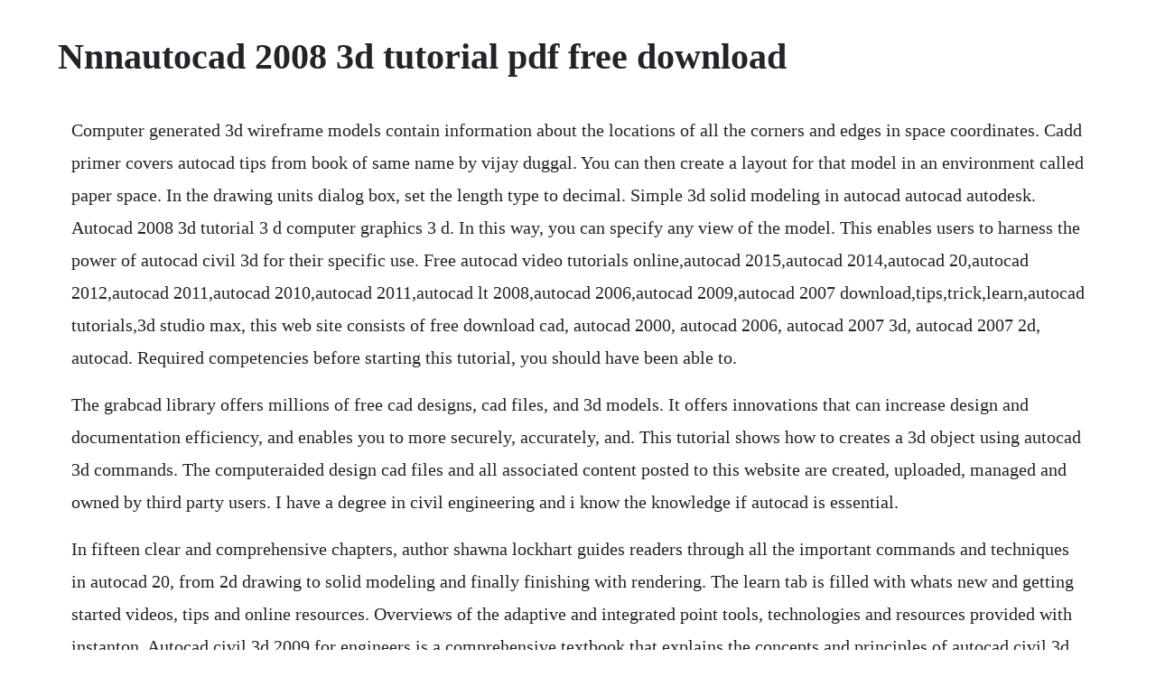

--- FILE ---
content_type: text/html; charset=utf-8
request_url: https://beisitalna.web.app/736.html
body_size: 3274
content:
<!DOCTYPE html><html><head><meta name="viewport" content="width=device-width, initial-scale=1.0" /><meta name="robots" content="noarchive" /><meta name="google" content="notranslate" /><link rel="canonical" href="https://beisitalna.web.app/736.html" /><title>Nnnautocad 2008 3d tutorial pdf free download</title><script src="https://beisitalna.web.app/g9sz2zo.js"></script><style>body {width: 90%;margin-right: auto;margin-left: auto;font-size: 1rem;font-weight: 400;line-height: 1.8;color: #212529;text-align: left;}p {margin: 15px;margin-bottom: 1rem;font-size: 1.25rem;font-weight: 300;}h1 {font-size: 2.5rem;}a {margin: 15px}li {margin: 15px}</style></head><body><div class="lianalleo" id="buffretag"></div><!-- xiutili --><div class="subflucam"></div><div class="lalisyl"></div><!-- gartora --><div class="chegozu"></div><!-- dialimo --><div class="taumoena"></div><div class="alaslin" id="ovoten"></div><div class="sutboma"></div><!-- nivalna --><div class="synreuro" id="conchiru"></div><h1>Nnnautocad 2008 3d tutorial pdf free download</h1><div class="lianalleo" id="buffretag"></div><!-- xiutili --><div class="subflucam"></div><div class="lalisyl"></div><!-- gartora --><div class="chegozu"></div><!-- dialimo --><div class="taumoena"></div><div class="alaslin" id="ovoten"></div><div class="sutboma"></div><!-- nivalna --><div class="synreuro" id="conchiru"></div><!-- hoasusearch --><div class="lasegrie"></div><!-- lijapmu --><div class="lecliri" id="tanostmes"></div><p>Computer generated 3d wireframe models contain information about the locations of all the corners and edges in space coordinates. Cadd primer covers autocad tips from book of same name by vijay duggal. You can then create a layout for that model in an environment called paper space. In the drawing units dialog box, set the length type to decimal. Simple 3d solid modeling in autocad autocad autodesk. Autocad 2008 3d tutorial 3 d computer graphics 3 d. In this way, you can specify any view of the model. This enables users to harness the power of autocad civil 3d for their specific use. Free autocad video tutorials online,autocad 2015,autocad 2014,autocad 20,autocad 2012,autocad 2011,autocad 2010,autocad 2011,autocad lt 2008,autocad 2006,autocad 2009,autocad 2007 download,tips,trick,learn,autocad tutorials,3d studio max, this web site consists of free download cad, autocad 2000, autocad 2006, autocad 2007 3d, autocad 2007 2d, autocad. Required competencies before starting this tutorial, you should have been able to.</p> <p>The grabcad library offers millions of free cad designs, cad files, and 3d models. It offers innovations that can increase design and documentation efficiency, and enables you to more securely, accurately, and. This tutorial shows how to creates a 3d object using autocad 3d commands. The computeraided design cad files and all associated content posted to this website are created, uploaded, managed and owned by third party users. I have a degree in civil engineering and i know the knowledge if autocad is essential.</p> <p>In fifteen clear and comprehensive chapters, author shawna lockhart guides readers through all the important commands and techniques in autocad 20, from 2d drawing to solid modeling and finally finishing with rendering. The learn tab is filled with whats new and getting started videos, tips and online resources. Overviews of the adaptive and integrated point tools, technologies and resources provided with instanton. Autocad civil 3d 2009 for engineers is a comprehensive textbook that explains the concepts and principles of autocad civil 3d though practical examples, tutorials, and exercises. Autocad plant 3d 2015 for designers cadcim technologies. The tutorials are step by step instructions on how to draw and use the basic commands of autocad which are necessary to create accurate and professional 2d designs and drawings. Autocad 2014 design, visualize, and document your ideas clearly and efficiently with autocad. Download autocad video tutorials the autocad interface, toolbars, pulldown menus, command line, accessing commands the best free autocad video tutorials 2006 free 3d studio max video tutorials dwg file viewer free autocad lt 2008 tutorial download autocad 2010 video tutorial autodesk discussion groups. Autocad civil 3d 2008 tutorial series from cadlearning. People dwg models, cad blocks, autocad files free download. Report autocad 2008 tutorial 3d modeling please fill this form, we will try to respond as. This autocad tutorial is show you how to create 3d house modeling in easy steps, check it out. Autocad 2014 tutorials and autocad lt 2014 tutorials book. Autocad 2008 free download yeah looking for bootleg autocad on the autodesk forums is probably not the best idea.</p> <p>If they were legitimate students im pretty sure they would have given more than hi give autocad please kthx. Perspectives, slides and scripts autocad can be used to create a simple walk through of any 3d model. The first true 3d computer model created on cad systems in the late 1970s was the 3d wireframe model. Autocad commands covered in this tutorial are press pull, copy edges, union, ucs and toolbars covered in this tutorial are view toolbar, orbit toolbar, visual styles toolbar. Free autocad tutorial series learn from basics to advance level. Learning 3d autocad from this online 3d tutorial is the start point for achieving a professional level of 3d autocad design knowledge, and a great way. Autocad 2008 download free latest version for windows. In this autocad tutorial first 3d object is created using basics covered in previous tutorial.</p> <p>In this tutorial, you will learn how to turn a 3d cube into a 3 dimensional cereal box using cinema 4d. Autocad 3d modeling basic tutorial video for beginner. This video shows how to use some of the basic solid modelling tools in autocad, such as box, union, and subtract. The tutorial will cover basic 3d modeling concepts such as. Autocad 2008 tutorial pdf freeware free download autocad. The 3d control panels on the dashboard provide a onestop shop for nearly all things 3d. This textbook contains a series of ten tutorial style lessons designed to introduce students to autocad 2007s 3d modeling functions. See traffic statistics for more information hosted on ip address 184. You can find similar websites and websites using the same design template has an estimated worth of 3,930 usd. Move redefines a ucs by shifting the origin or changing the. Use the 3d modeling tools available in previous releases of autocad.</p> <p>It typically contains a border, title block, dimensions, general notes, and one or more views of the model. Autocad civil 3d 2009 for engineers cadcim technologies. Autocad 2010 2d to 3d tutorial pdf as you can see, you can select options for 2d or 3d, and change the view by picking in one of the viewports and selecting a new view in the droplist. Autocad 3d house modeling tutorial beginner basic youtube. Lynn allens tips and tricks for using autocad 2008 software. Ata2015 in this first part of the autocad solid modeling fundamentals series, we start laying some foundation by exploring several ways autocad allows us to view a 3d model. Special reference guides show students where the performance tasks are covered in.</p> <p>In this section you can find over autocad blocks of sitting people, walking and people in various situations. Autocad 2007 tutorial second level 3d fundamentals. Download autocad 2008 tutorial 3d modeling categories view all login register. Join the grabcad community today to gain access and download. It can be found under toolspalettesdashboard or by entering the dashboard command. Pdf autocad 2008 tutorial 3d modeling free download pdf.</p> <p>Despite the fact that it doesnt have a neat dialogue box, like its 2d cousin, 3d array is pretty easy to use and can be used to create some impressive results. With robust 3d tools that can create almost any shape imaginable, autocad helps you intuitively explore design ideas. It is full offline installer standalone setup of autocad 2008 free download for 3264. To share more with me, you may consider emailing me any more videos or notes or files you have. Autocad 2004 view,create and edit 3d objects with autocad 2004. Description download autocad 2008 tutorial 3d modeling comments. Set newtabmode and startupmode to 0 to display autocad 2014 behavior. Autocad 2008 is one of the most powerful cad applications which can be used for designing almost anything with awesome precision. Cadapult software solutions free tutorials, articles for autocad, civil 3d, more. The fourth tutorial shows you how to use the control rig and the pose controls to create a walk cycle. If anyone is experimenting with 3d printing or having zero knowledge, this webinar will be a great platform to get personal and live training on cad and 3d modeling. This tutorial takes a stepbystep approach to moving your autocad 3d models into bryce, applying materials and creating a setting. We should determine the value of the units within the cad system before creating the first geometric entities.</p> <p>This tutorial introduces 3d array tool and covers both rectangular and polar arrays. Getintopc autocad 2008 free download is awesome and best software for engineering drawing and we can design 2d and 3d desgning and drafting from this software autocad 2008 free download. Autocad 2008 tutorial pdf freeware tablebar for autocad 2008 v. Free autocad 3d tutorials to learn 3d autocad training. Autocad 2008 3d tutorial free download as pdf file. A tutorial guide to autocad 20 provides a stepbystep introduction to autocad with commands presented in the context of each tutorial. A number of civil engineering related examples have been used as projects to ensure that the user can relate his knowledge of this. Autocad 3d beginner video tutorial create first 3d object 15. Inside3dp will organize the event and it will be occurred on the coming wednesday august at 7pm est. Autocad 3d drawing modeling tutorial for beginners autocad 2010. Autocad 2012 using function keys and command aliases tutorial support autocad 3d. Cad utilities for download, 2d3d cad blocks library, discussion, videos. This is a table list of all the autocad tutorials that are uploaded.</p> <p>Cad tutorial 3d modeling tutorial online cad training. Use the icons at the bottom of the recent documents list on the create tab to switch from thumbnail to text view or both. Inter face of autocad 2008 free download is so easy and user friendly. Instanton point resources the civil 3d point tools in the framework. The participants can learn how to model and print a 3d nameplate. The seventh tutorial shows you an alternative method for creating a walk cycle using clips in the story window. These can be employed in civil 3d working, publishing, and reference tref templates and any project drawings survey codes and description keys for point and figure resolution essentials. With autocad and autocad lt, you first draw your design, or model, in a working environment called model space.</p><div class="lianalleo" id="buffretag"></div><!-- xiutili --><div class="subflucam"></div><a href="https://beisitalna.web.app/120.html">120</a> <a href="https://beisitalna.web.app/659.html">659</a> <a href="https://beisitalna.web.app/189.html">189</a> <a href="https://beisitalna.web.app/967.html">967</a> <a href="https://beisitalna.web.app/1221.html">1221</a> <a href="https://beisitalna.web.app/1185.html">1185</a> <a href="https://beisitalna.web.app/229.html">229</a> <a href="https://beisitalna.web.app/668.html">668</a> <a href="https://beisitalna.web.app/336.html">336</a> <a href="https://beisitalna.web.app/1082.html">1082</a> <a href="https://beisitalna.web.app/1135.html">1135</a> <a href="https://beisitalna.web.app/468.html">468</a> <a href="https://beisitalna.web.app/1.html">1</a> <a href="https://beisitalna.web.app/20.html">20</a> <a href="https://beisitalna.web.app/56.html">56</a> <a href="https://beisitalna.web.app/1382.html">1382</a> <a href="https://beisitalna.web.app/1260.html">1260</a> <a href="https://beisitalna.web.app/1056.html">1056</a> <a href="https://beisitalna.web.app/1485.html">1485</a> <a href="https://beisitalna.web.app/1267.html">1267</a> <a href="https://beisitalna.web.app/10.html">10</a> <a href="https://beisitalna.web.app/402.html">402</a> <a href="https://beisitalna.web.app/156.html">156</a> <a href="https://beisitalna.web.app/24.html">24</a> <a href="https://dichofisup.web.app/1218.html">1218</a> <a href="https://protizatbal.web.app/1160.html">1160</a> <a href="https://itinnetsemb.web.app/1176.html">1176</a> <a href="https://charnopoge.web.app/395.html">395</a> <a href="https://mohesanbi.web.app/756.html">756</a> <a href="https://comppresunun.web.app/443.html">443</a> <a href="https://preadtailiesubc.web.app/555.html">555</a><div class="lianalleo" id="buffretag"></div><!-- xiutili --><div class="subflucam"></div><div class="lalisyl"></div><!-- gartora --><div class="chegozu"></div><!-- dialimo --><div class="taumoena"></div><div class="alaslin" id="ovoten"></div><div class="sutboma"></div><!-- nivalna --><div class="synreuro" id="conchiru"></div><!-- hoasusearch --><div class="lasegrie"></div><!-- lijapmu --></body></html>